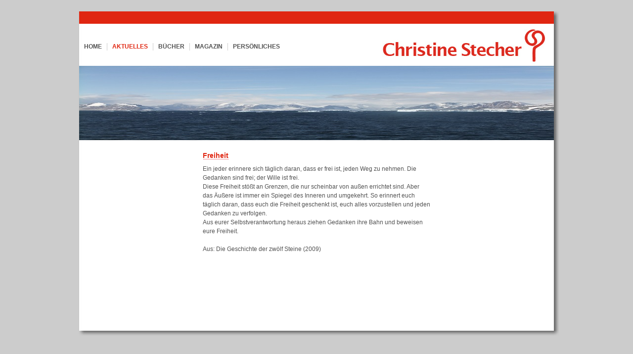

--- FILE ---
content_type: text/html
request_url: http://christinestecher.de/de/aktuelles/
body_size: 5960
content:
<!DOCTYPE html PUBLIC "-//W3C//DTD XHTML 1.0 Transitional//EN" "http://www.w3.org/TR/xhtml1/DTD/xhtml1-transitional.dtd">
<html xmlns="http://www.w3.org/1999/xhtml">
<head>
<meta http-equiv="Content-Type" content="text/html; charset=iso-8859-1" />
<meta name="keywords" content="				" />
<meta name="description" content="				" />
<style type="text/css" media="all">
	@import "/projekt/templates/styles/styles.css";
	@import "/projekt/templates/styles/projekt_sp_1_2_1.css";</style>
<style type="text/css">
<!--
#bannerbild {
		background-image:url(/projekt/images/DSCF9363Winter.jpg);
		}
-->
</style>

				
<style type="text/css" media="print">
	@import "/projekt/templates/styles/print.css";
</style>
<!--[if IE  6]>
<style type="text/css" media="all">
  	@import  "/projekt/templates/styles/projekt_fix_ie6.css";
</style>
<![endif]-->

<script language="JavaScript" type="text/JavaScript">
<!--
	function MM_openBrWindow(theURL,winName,features) { //v2.0
	  window.open(theURL,winName,features);
	}
	
	var confirmMsg  = 'Bitte bestätigen!';
	function confirmLink(theLink, theSqlQuery)
	{
		if (confirmMsg == '') {
			return true;
		}
	
		var is_confirmed = confirm(confirmMsg + '\n' + theSqlQuery);
		if (is_confirmed) {
			theLink.href;
		}
	
		return is_confirmed;
	}

	function SymError()
		{
			return true;
		}		
	window.onerror = SymError;

-->
</script>
	<script type="text/javascript" src="/projekt/jquery/jquery-1.3.2.min.js"></script>
	<script type="text/javascript" src="/projekt/jquery/jquery-lightbox/js/jquery.lightbox-0.5.js"></script>
    <script type="text/javascript" src="http://github.com/malsup/media/raw/master/jquery.media.js?v0.92"></script>
    <script language="JavaScript" type="text/JavaScript">
	<!--
	
	$(function() {
		$('a.lightbox1').lightBox();
		$('a.lightbox2').lightBox();
		
		
		
	});
	
	
	function daumenKino() {
	

			var $alt = $('#bannerbild div.obersteebene');
			var $neu = $alt.next().length ? $alt.next() : $('#bannerbild div:first');
			$alt.addClass('mittlereebene');
			$alt.removeClass('obersteebene');
			$neu.css({opacity: 0.0});
			$neu.addClass('obersteebene');
			$neu.animate({opacity: 1.0}, 2000, function() {
					$alt.removeClass('mittlereebene');
			});
		}
		
		
		$(document).ready(function() {		
		
			if($("#bannerbild").children().length > 1){  
				setInterval( "daumenKino()", 5000 );
			}
			
			$('h1').wrapInner('<span class="h1_inline">');
			
		});


	//-->
	</script>
<title>				</title>
</head>
<body>
<div id="container">
	<div id="blende"></div>
    <div id="content">
    		<div id="con_shade_top"></div>
            <div id="top_navi" class="cf">
            
                <div id="sp_men">
                        <!-- cms_20101118_men_sp#1,1,1,1,0,men_mc --><!-- /cms_men_sp -->	   
                </div>
               
            </div>
            
            <div id="head_cover" class="cf">
                <div id="home_link"><a href="/"><img src="/projekt/templates/styles/elements/stecher_logo.jpg" border="0" /></a></div>
                <div id="main_men">
                        <ul><li id="li_id_2" ><a href="/de/startseite/" id="men_id_2" >Home</a></li><li id="li_id_5"  class="selected"><a href="/de/aktuelles/" id="men_id_5"  class="selected">Aktuelles</a></li><li id="li_id_6" ><a href="/de/buecher/" id="men_id_6" >Bücher</a></li><li id="li_id_7" ><a href="/de/magazin/" id="men_id_7" >Magazin</a></li><li id="li_id_9"  class="last"><a href="/de/persoenliches/" id="men_id_9"  class="last">Persönliches</a></li></ul>	   
                </div>
                
                
                
            
            </div>
    
            <div id="banner">
                <div id="bannerbild">				</div>
            </div>
            
            <div id="con_cover" class="cf">
            
                <div id="con_lft">
                    <div class="fce_html">


<div><br /><p style="margin: 0cm 0cm 0pt; line-height: 150%" class="MsoNormal">&nbsp;</p></div></div>
				  
                    <p>&nbsp;</p>  
                </div>
                
                <div id="con_main">
                    <div class="fce_html">


<div><h1>Freiheit<br /></h1><p>Ein jeder erinnere sich t&auml;glich daran, dass er frei ist, jeden Weg zu nehmen. Die Gedanken sind frei; der Wille ist frei.</p><p>Diese Freiheit st&ouml;&szlig;t an Grenzen, die nur scheinbar von au&szlig;en errichtet sind. Aber das &Auml;u&szlig;ere ist immer ein Spiegel des Inneren und umgekehrt. So erinnert euch t&auml;glich daran, dass euch die Freiheit geschenkt ist, euch alles vorzustellen und jeden Gedanken zu verfolgen.</p><p>Aus eurer Selbstverantwortung&nbsp;heraus ziehen Gedanken ihre Bahn und beweisen eure Freiheit.</p><p>&nbsp;</p><p>Aus: Die Geschichte der zw&ouml;lf Steine (2009)&nbsp;</p><p>&nbsp;</p><p>&nbsp;</p><p>&nbsp;</p><p>&nbsp;</p></div></div>
<div class="fce_html">


<div></div></div>
				  
                    <p>&nbsp;</p>  
                </div>
                
                <div id="con_sub">
                    <div class="fce_html">


<div><p><br /><br /></p><p>&nbsp;</p><p>&nbsp;</p></div></div>
<div>
	<div class="hvl_block cf">
        
 		       

	</div>
</div>
				  
                    <p>&nbsp;</p>  
                </div>
                
                <div id="con_rgt">
                    <div class="fce_html">


<div><h2>Dictum in arcu</h2><p>Donec pretium sodales lorem, at pharetra lacus  aliquet a? Suspendisse potenti. Donec in sem a arcu dictum tempor.  Nullam eleifend gravida felis, sit amet viverra nisi hendrerit et! Proin  lacus enim, commodo quis pharetra a, commodo et augue. Sed tincidunt,  libero sed porttitor luctus, purus lectus viverra ipsum, ut condimentum  diam enim id turpis. Cras metus nunci! </p></div></div>
								  
                    <p>&nbsp;</p>  
                </div>
            </div>
    </div> 
    <div id="footer">
        &nbsp;    </div>	
</div>
	
</body>
</html>

--- FILE ---
content_type: text/css
request_url: http://christinestecher.de/projekt/templates/styles/styles.css
body_size: 443
content:
@import "/projekt/templates/styles/projekt_basics.css";
@import "/projekt/templates/styles/projekt_boxmodell.css";
@import "/projekt/templates/styles/projekt_menue.css";
@import "/projekt/templates/styles/projekt_text.css";
@import "/projekt/templates/styles/projekt_forms.css";
@import "/projekt/templates/styles/projekt_base.css";
@import "/projekt/templates/styles/projekt_fce.css";
@import "/projekt/templates/styles/projekt_lightbox.css";

--- FILE ---
content_type: text/css
request_url: http://christinestecher.de/projekt/templates/styles/projekt_sp_1_2_1.css
body_size: 111
content:
/* ---------- CMS - Layout ---------- */			
		
#con_main {
		width:460px;
		}
		
#con_rgt {
		display:none;
		}

--- FILE ---
content_type: text/css
request_url: http://christinestecher.de/projekt/templates/styles/print.css
body_size: 52
content:
/* ---------- Print Styles allgemein ---------- */



--- FILE ---
content_type: text/css
request_url: http://christinestecher.de/projekt/templates/styles/projekt_basics.css
body_size: 425
content:
/* ---------- Basics ---------- */

* {
		padding: 0;
		margin: 0;
		border: 0;
		}
		
html {
		height:100%;
		margin-bottom:1px;
		}
		
body	{
		height:100%;
		text-align:center;
		color:#808080;
		background-color:#ccc;
		}

		
/* ---------- Styles ---------- */ 		

a {
		outline:0;
		}
		

/* ---------- Clearfix ---------- */ 

.cf {
		display: inline-block;
		}
		
.cf[class] {
		display: block;
		overflow: hidden;
		}

--- FILE ---
content_type: text/css
request_url: http://christinestecher.de/projekt/templates/styles/projekt_boxmodell.css
body_size: 3997
content:
/* ---------- CMS - Layout ---------- */	

#edit_switch {
		position:fixed; 
		top:12px;
		left:12px;
		padding:14px 0 0 13px;
		z-index:997;
		background-repeat:no-repeat;
		background-position:0 0;
		height:30px !important;
		height /**/:44px;
		width:113px !important;
		width /**/:126px;
		text-align:left;
		overflow:hidden;
		}
		
#edit_switch a {
		margin:0 2px;
		z-index:999;
		padding-top:2px;
		}
		
.edit_tag {
		padding:0;
		margin:0;
		}		
		
.edit_bar {
		clear:both;
		border-top:1px solid #ccc;
		font-size:9px;
		line-height:16px;
		margin:0;
		padding:2px 0 0 0;
		height:20px !important;
		height /**/:23px;
		}	
		
.edit_bar_label {
		padding-bottom:3px;
		font-weight:bold;
		line-height:10px;
		background-color:#ccc;
		}		
				
/* ---------- Boxmodell - Layout ---------- */					
		
#container {
		margin-left:auto;
		margin-right:auto;
		margin-top:0;
		text-align:left;
		width:980px !important;
		width /**/:980px;
		padding:0;
		background-color:#ccc;
		background-image:url(/projekt/templates/styles/elements/schatten_mid.jpg);
		background-repeat:repeat-y;
		
		position:relative;
		height:auto !important; /* real browsers */
		height:100%; /* IE6: treaded as min-height*/
		min-height:100%; /* real browsers */	
		}
		
#content {
		overflow:hidden; 
		padding:0 10px 52px 10px; /* bottom padding for footer */
		}
		
#con_cov {
		position:relative;
		}
		
#blende {
		position:absolute;
		height:23px;
		width:100%;
		background-color:#ccc;
		}
		
#con_shade_top {
		background-image:url(/projekt/templates/styles/elements/schatten_top.jpg);
		background-position:right;
		background-repeat:no-repeat;
		width:970px;
		height:10px;
		position:absolute;
		top:23px;
		}
		
#top_navi {
		height:25px;
		overflow:hidden;
		background-color:#E02611;
		position:relative;
		margin-top:23px;
		}
		
#sp_men {
		position:relative;
		}		
		
#suchform {
		position:absolute;
		top:3px;
		right:10px;
		width:220px;
		color:#fff;
		}
		
#head_cover {
		height:85px;
		overflow:hidden;
		position:relative;
		}
		
#banner {
		height:150px;
		overflow:hidden;
		position:relative;
		background-color:#87888A;
		color:#fff;
		}
		
#ban_con_cover {
		padding:10px;
		}
		
#home_link {
		position:absolute;
		right:16px;
		width:332px;
		top:7px;
		margin:0;
		padding:0;
		}
		
#meta_navi {
		width:230px;
		overflow:hidden;
		text-align:right;
		position:absolute;
		right:0;
		top:30px;
		}
		
#main_men {
		width:720px;
		float:left;
		display:inline;
		overflow:hidden;
		margin:32px 0 0 0;
		padding:0;
		}
		
#sub_men {
		width:240px;
		overflow:hidden;
		float:left;
		display:inline;
		height:250px;
		}
		
#bannerbild {
		height:150px;
		overflow:hidden;
		margin:0;
		padding:0;
		background-position:top left;
		background-repeat:no-repeat;
		position:relative;
		z-index:1;
		}
		
.bannerimg {
		background-repeat:no-repeat;
		background-position:top left;
		position:absolute;
		height:150px;
		width:960px;
		overflow:hidden;
		z-index:1;
		}	
		
.obersteebene {
		z-index:3;
		}

.mittlereebene {
		z-index:2;
		}		
		
#con_cover {
		padding-top:12px;
		position:relative;
		}
		
#con_lft {
		width:220px;
		float:left;
		display:inline;
		overflow:hidden;
		margin:10px;
		}
		
#con_main {
		width:220px;
		float:left;
		display:inline;
		overflow:hidden;
		margin:10px;
		}
		
#con_sub {
		width:220px;
		float:left;
		display:inline;
		overflow:hidden;
		margin:10px;
		}
		
#con_rgt {
		width:220px;
		float:left;
		display:inline;
		overflow:hidden;
		margin:10px;
		}
		
.col_1 {
		width:280px;
		float:left;
		display:inline;
		overflow:hidden;
		}
		
.col_2 {
		width:590px;
		float:left;
		display:inline;
		overflow:hidden;
		}
		
.mar_rgt {
		margin-right:30px;
		}
		
#footer {
		position:absolute;
		height:52px;
		overflow:hidden;
		bottom:0;
		width:100%;
		color:#808080;
		background-color:#ccc;
		padding:0;
		background-image:url(/projekt/templates/styles/elements/schatten_btm.jpg);
		background-position:top;
		background-repeat:no-repeat;
		}

--- FILE ---
content_type: text/css
request_url: http://christinestecher.de/projekt/templates/styles/projekt_menue.css
body_size: 3813
content:
/* ---------- Listen Topmenue 1. Ebene ---------- */

#main_men ul {
		margin:0;
		padding:0;
		list-style-type:none;
		background-image:none;
		}
		
#main_men ul li {
		padding:0;
		background-image:none;
		margin:0;
		float:left;
		display:inline;
		padding:7px 0 3px 0;
		}		
		
#main_men ul li a {
		border:none;
		padding:0 10px 0 10px;
		text-transform:uppercase;
		display:block;
		font-weight:bold;
		line-height:15px;
		border-right:1px solid #ccc;
		}
		
#main_men ul li a.last,
#main_men ul li a.last_selected {
		border-right:none;
		}
		
#main_men ul li ul {
		padding:0 0 6px 0;
		margin:0;
		}
		
#main_men ul li ul li a {
		border:none;
		padding:0;
		display:block;
		font-weight:bold;
		
		}

#main_men a:link, #main_men a:visited {
		color:#505050;
		}

#main_men a:hover, #main_men a:active {
		color:#E02611;
		}
		
#main_men a.selected:link, #main_men a.last_selected:link,
#main_men a.selected:visited, #main_men a.last_selected:visited,
#main_men a.selected:hover, #main_men a.last_selected:hover,
#main_men a.selected:active, #main_men a.last_selected:active {		
		color:#E02611;
		}


/* ---------- Listen Topmenue 2. Ebene ---------- */

#sub_men ul {
		margin:0;
		padding:1px 0 0 0;
		list-style-type:none;
		background-image:none;
		}
		
#sub_men ul li {
		padding:0;
		background-image:none;
		margin:0;
		padding:7px 0 4px 0;
		border-bottom:1px solid #fff;
		}		
		
#sub_men ul li a {
		border:none;
		padding:0 10px 0 10px;
		display:block;
		}

#sub_men a:link, #sub_men a:visited {
		color:#fff;
		text-decoration:none;
		}

#sub_men a:hover, #sub_men a:active {
		color:#ab192f;
		text-decoration:none;
		}
		
#sub_men a.selected:link, #sub_men a.first_selected:link,
#sub_men a.selected:visited, #sub_men a.first_selected:visited,
#sub_men a.selected:hover, #sub_men a.first_selected:hover,
#sub_men a.selected:active, #sub_men a.first_selected:active {		
		color:#ab192f;
		}

/* ---------- Listen Topnavi  ---------- */

#top_navi ul {
		margin:0;
		padding:0;
		list-style-type:none;
		background-image:none;
		}
		
#top_navi ul li {
		padding:0;
		background-image:none;
		margin:0;
		padding:3px 0 0 0;
		float:left;
		display:inline;
		}		
		
#top_navi ul li a {
		border:none;
		padding:0 5px 0 10px;
		display:block;
		}

#top_navi a:link, #top_navi a:visited {
		color:#fff;
		text-decoration:none;
		}

#top_navi a:hover, #top_navi a:active {
		color:#fff;
		text-decoration:none;
		}
		
#top_navi a.selected:link, #top_navi a.first_selected:link,
#top_navi a.selected:visited, #top_navi a.first_selected:visited,
#top_navi a.selected:hover, #top_navi a.first_selected:hover,
#top_navi a.selected:active, #top_navi a.first_selected:active {		
		color:#fff;
		}


/* ---------- Listen Topmenue 1. Ebene ---------- */

#footer ul {
		margin:5px 0 0 10px;
		padding:0;
		list-style-type:none;
		background-image:none;
		}
		
#footer ul li {
		padding:0;
		background-image:none;
		margin:0;
		float:left;
		display:inline;
		padding:7px 0 3px 0;
		}		
		
#footer ul li a {
		border:none;
		padding:0 10px 0 10px;
		display:block;
		font-size:11px;
		line-height:12px;
		border-right:1px solid #808080;
		}
		
#footer ul li a.last,
#footer ul li a.last_selected {
		border-right:none;
		}
		
#footer ul li ul {
		padding:0 0 6px 0;
		margin:0;
		}
		
#footer ul li ul li a {
		border:none;
		padding:0;
		display:block;
		font-weight:bold;
		
		}

#footer a:link, #footer a:visited {
		color:#808080;
		text-decoration:none;
		}

#footer a:hover, #footer a:active {
		color:#E02611;
		text-decoration:none;
		}
		
#footer a.selected:link, #footer a.last_selected:link,
#footer a.selected:visited, #footer a.last_selected:visited,
#footer a.selected:hover, #footer a.last_selected:hover,
#footer a.selected:active, #footer a.last_selected:active {		
		color:#E02611;
		}

--- FILE ---
content_type: text/css
request_url: http://christinestecher.de/projekt/templates/styles/projekt_text.css
body_size: 2686
content:
/* ---------- Tags allgemein ---------- */

body	{
		font:12px/18px "Trebuchet MS", Arial, Helvetica, sans-serif;
		color:#505050;
		}

h1 {
		padding:0;
		margin:0 0 9px 0;
		color:#E02611;
		font-size:14px;
		line-height:18px;
		}
		
.h1_inline {
		background-image: url(/projekt/templates/styles/elements/headline_bg.gif);
		background-position: bottom;
		background-repeat: repeat-x;
		}

h2	{
		padding:0;
		margin:0 0 9px 0;
		text-transform:uppercase;
		font-size:14px;
		line-height:18px;
		} 

h3	{
		font-size:14px;
		line-height:16px;
		margin:0;
		font-weight:normal;
		}		
		
h4	{
		font-size:21px;
		line-height:21px;
		padding:0;
		margin:0 0 0 0;
		font-weight:normal;
		}
		
h5	{
		font-size:21px;
		line-height:21px;
		padding:0;
		margin:0 0 0 0;
		color:#ed7329;
		font-weight:normal;
		}
		
h6	{
		font-size:10px;
		line-height:20px;
		font-weight:normal;
		}			
		
p {
		padding:0;
		margin:0;
		}
		
table {
		border-spacing:1px;
		clear:both;
		margin:12px 0;
		}
		
td {
		background-color:#dddddd;
		padding:2px;
		margin:0;
		}
		
thead td {
	    background-color:#BCE3F7;
		}

/* ---------- Links ---------- */

#main_men a:link, #main_men a:visited,
#main_men a:hover, #main_men a:active,
#home_link a:link, #home_link a:visited, 
#home_link a:hover, #home_link a:active {
		text-decoration:none;
		}
		
a:link, a:visited {
		color:#E02611;
		}
		
a:hover, a:active {
		color:#E02611;
		}
			
#home_link a {
		height:82px;
		width:223px;
		display:block;
		}
		
#top_navi a:link, #top_navi a:visited  {
		color:#fff;
		}
		
#top_navi a:hover, #top_navi a:active  {
		color:#808080;
		}
		
 
/* ---------- Listen allgemein ---------- */ 
		
ul {
		text-align:left;
		background-image:none;
		list-style-type:none;
		}
		
li {
		padding:0 0 1px 23px;
		background-image:url(/projekt/images/Listenpunkt.gif);
		background-repeat:no-repeat;
		background-position:0 4px;
		font-weight:normal;
		}
		
ul li ul li {
		background-image:none;
		padding:0 0 1px 12px;
		}
		
/* -------------- hr --------------------- */

.hr {
		height:10px !important;
		height /**/:12px;
		padding:0;
		overflow:hidden;
		margin:8px 0 13px 1px;	
		border-top:2px solid #F2F5F8;	
		}		
		
/* ---------- Bilder Klassen ---------- */ 	
		
.img_lft {
		padding:0;
		margin:0 6px 12px 0;
		float:left;
		display:inline;
		}
		
.img_rgt {
		padding:0;
		margin:0 0 12px 6px;
		float:right;
		display:inline;
		}			
		
.img_ohne  {
		border:none;
		margin:0;
		}

/* ---------- Weitere Klassen ---------- */ 

.linkpfeil {
		padding-left:23px;
		background-image:url(/projekt/images/Linkpraefix.gif);
		background-repeat:no-repeat;
		background-position:left;
		text-decoration:none;
		}


--- FILE ---
content_type: text/css
request_url: http://christinestecher.de/projekt/templates/styles/projekt_forms.css
body_size: 2665
content:
/* ---------- Tags allgemein ---------- */

.form_lft_col {
		float:left;
		display:inline;
		width:376px;
		overflow:hidden;
		margin-right:4px;
		}
		
.form_rgt_col {
		float:left;
		display:inline;
		width:361px;
		overflow:hidden;
		}
		
.form_area {
		
		}

.form_zeile {
		border:3px solid #A5D9F4;
		margin-bottom:9px;
		padding:0;
		}
		
.form_zeile_text, 
.form_zeile_checkbox {
		border:3px solid #4CB4E9;
		margin-bottom:9px;
		margin-top:6px;
		width:734px !important;
		width /**/:740px;
		}
		
.form_bezeichner {
		float:left;
		display:inline;
		width:106px !important;
		width /**/:121px;
		background-color:#A5D9F4;
		font-weight:bold;
		padding:6px 5px 4px 10px;
		}
		
.such_bezeichner {
		float:left;
		display:inline;
		width:152px;
		margin-top:2px;
		}		
		
.form_feld {
		float:left;
		display:inline;
		width:176px;
		}
		
.form_zeile_checkbox .form_feld {
		float:left;
		display:inline;
		width:576px;
		margin-left:23px;
		margin-top:4px;
		margin-bottom:4px;
		}
		
.form_feld_absenden {
		width:170px;
		background-color:#A5D9F4;
		font-weight:bold;
		padding:0;
		margin-left:570px;
		
		background-color:#A2D5F0;
		background-image:url("/projekt/templates/styles/elements/produkt_pfeil.jpg");
		background-position:10px 4px;
		background-repeat:no-repeat;
		overflow:hidden;
		}
		
.form_trenner {
		clear:both;
		height:0;
		overflow:hidden;
		background-color:#ffcc33;
		width:0;
		font-size:0; 
		line-height:0; 
		min-height:0;
		border:none;
		
		}						
		
input {
		border:1px solid #fff;
		width:174px !important;
		width /**/:186px;
		height:14px !important;
		height /**/:18px;
		overflow:hidden;
		padding:3px 3px 0 3px;
		}
		
#suchform input {
		border:none;
		background-color:#fff;
		height:12px;
		line-height:14px;
		padding:1px 0px 2px 7px;
		margin:0;
		width:162px !important;
		width /**/:169px;
		font-size:12px;
		color:#000;
		}
		
textarea {
		height:192px !important;
		height /**/:195px;
		width:709px !important;
		width /**/:723px;
		font:11px/13px Arial, Helvetica, sans-serif;
		padding:7px;
		}	
		
select {
		border:1px solid #aaa;
		}		
		
.feld_kurz {
		width:72px !important;
		width /**/:86px;
		float:left;
		display:inline;
		}
		
.feld_mittel {
		width:176px !important;
		width /**/:188px;
		}	
		
.checkfeld {
		width:12px !important;
		width /**/:12px;
		padding-bottom:2px;
		}					
		
.checkcover {
		float:left;
		display:inline;
		width:170px;
		}
		
.checkarea {
		float:left;
		display:inline;
		width:32px;
		}		
		
.checkbezeichner {
		float:left;
		display:inline;
		width:132px;
		padding-top:2px;
		}		
		
.checktrenner {
		clear:both;
		height:4px;
		overflow:hidden;
		}	
	
			

--- FILE ---
content_type: text/css
request_url: http://christinestecher.de/projekt/templates/styles/projekt_base.css
body_size: 861
content:
/* ---------- CMS - Spaltenlayout ---------- */			
		
.zeile {
		margin:12px 0 6px 0;
		padding-bottom:6px;
		border-bottom:1px solid #7FC9EF;
		}
		
.zeile_head {
		color:#fff;
		background-color:#0094DF;
		}
		
		
.fl {
		float:left;
		display:inline;
		overflow:hidden;
		margin-right:8px;
		}

.sp_23 {
		width:23px;
		}
		
.sp_32 {
		width:32px;
		}
		
.sp_52 {
		width:52px;
		}
		
.sp_72 {
		width:72px;
		}
		
.sp_76 {
		width:76px;
		}
		
.sp_82 {
		width:82px;
		}
		
.sp_123 {
		width:123px;
		}
		
.sp_170 {
		width:170px;
		}
		
.sp_230 {
		width:230px;
		}
		
.sp_320 {
		width:320px;
		}
		
.sp_360 {
		width:360px;
		}
		
.sp_430 {
		width:430px;
		}
		
.sp_520 {
		width:520px;
		}
		
.sp_720 {
		width:230px;
		}
		
.sp_760 {
		width:230px;
		}
		
.rgt {
		text-align:right;
		}
		
.clear_col {
		clear:both;
		height:0;
		overflow:hidden;
		}

--- FILE ---
content_type: text/css
request_url: http://christinestecher.de/projekt/templates/styles/projekt_fce.css
body_size: 67
content:
/* ----------------------- FCE-elemente ----------------------- */


--- FILE ---
content_type: text/css
request_url: http://christinestecher.de/projekt/templates/styles/projekt_lightbox.css
body_size: 801
content:
@charset "UTF-8";
/* CSS Document */
		
#lightbox_midi {
		position:relative;
		height:553px;
		width:706px;
		overflow:hidden;
		margin:0;
		padding:0;
		}


#lightbox_mid_cover_1,
#lightbox_mid_cover_2,
#lightbox_mid_cover_3,
#lightbox_mid_cover_4,
#lightbox_mid_cover_5, 
#lightbox_mid_cover_6, 
#lightbox_mid_cover_7, 
#lightbox_mid_cover_8,
#lightbox_mid_cover_9,
#lightbox_mid_cover_10 {
		position:absolute;
		height:553px;
		width:706px;
		overflow:hidden;
		}
		
.lightbox_cover {
		padding:10px 35px 0 35px;	
		}		
	
.lightbox_element {
		margin:0 10px 4px 0;
		float:left;
		display:inline;
		padding-bottom:3px;
		border-bottom:3px solid #EFEDE1;
		}
		
#lightbox_element_id_1 {
		border-bottom:3px solid #99001c;
		}
		
.lightbox_clear {
		clear:both;
		height:0;
		overflow:hidden;
		}		